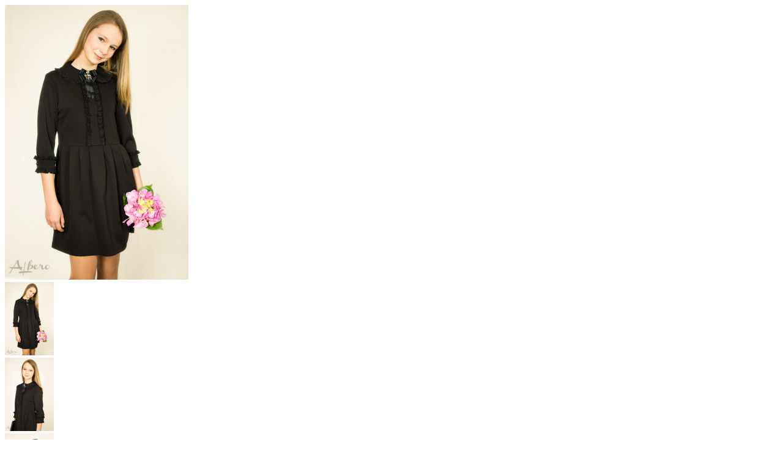

--- FILE ---
content_type: text/html; charset=utf-8
request_url: https://albero.moda/index.php?route=product/quickview&product_id=387
body_size: 4370
content:
<!DOCTYPE html>
<html class="quickview " <head>
	<link href="//fonts.googleapis.com/css?family=Shadows+Into+Light" rel="stylesheet" type="text/css">
	<link href="//fonts.googleapis.com/css?family=Open+Sans:300italic,400italic,600italic,700italic,800italic,400,700,600,300,800" rel="stylesheet" type="text/css">
	<link href="//fonts.googleapis.com/css?family=Oswald:300italic,400italic,600italic,700italic,800italic,400,700,600,300,800" rel="stylesheet" type="text/css">
	<link href="//fonts.googleapis.com/css?family=Exo+2:300,300i,400,400i,500,500i,600,600i,700,700i,800,800i" rel="stylesheet" type="text/css"> 
	
          
     <link rel="stylesheet" type="text/css" href="catalog/view/theme/porto/css/bootstrap.css" />
<link rel="stylesheet" type="text/css" href="catalog/view/theme/porto/css/animate.css" />
<link rel="stylesheet" type="text/css" href="catalog/view/theme/porto/css/stylesheet.css" />
<link rel="stylesheet" type="text/css" href="catalog/view/theme/porto/css/owl.carousel.css" />
<link rel="stylesheet" type="text/css" href="catalog/view/theme/porto/css/font-icons.css" />
<link rel="stylesheet" type="text/css" href="catalog/view/javascript/jquery/datetimepicker/bootstrap-datetimepicker.min.css" />
<style type="text/css">
					
				
				#header #header-top {
			background: #cbe5f1 !important;
		}
				
				
				#header #header-top,
		#header .currency-switcher a, #header .view-switcher a, #header .top-links a,
		#header.header22 #header-top .welcome-msg,
		#header.header22 .top-links > li > a,
		#header.header23 #header-top .welcome-msg,
		#header.header23 .top-links > li > a,
		#header.header24 .top-links > li > a,
		#header.header24 #header-top .welcome-msg,
		#header.header24 .currency-switcher > li > a, 
		#header.header24 .view-switcher > li > a,
		.header25#header .currency-switcher a, 
		.header25#header .view-switcher a, 
		.header25#header .top-links a {
			color: #233330;
		}
				
				#header .currency-switcher li:hover > a,
		#header .view-switcher li:hover > a, 
		#header .top-links a:hover,
		.header25#header .currency-switcher a:hover, 
		.header25#header .view-switcher a:hover, 
		.header25#header .top-links a:hover {
			color: #d095a1 !important;
		}
				
				
				
				
				
				
				
				
				
				
				
				.megamenu-wrapper,
		.header1.fixed-header,
		.body-header-type-4 ul.megamenu,
		.header4 .megamenu-wrapper,
		.header11 .megamenu-wrapper,
		.header1.fixed-header.type12,
		.header12 .megamenu-wrapper,
		.header1.fixed-header.type15,
		.header1.fixed-header.type16,
		.header1.fixed-header.type17,
		.header22 .megamenu-wrapper,
		.header23 .megamenu-wrapper,
		.body-header-type-24 ul.megamenu,
		.body-header-type-29 ul.megamenu {
			background: #cbe5f1;
		}
				
				ul.megamenu > li > a {
			color: #233330 !important;
		}
				
				ul.megamenu > li:hover > a {
			color: #d095a1 !important;
		}
				
				.product-image .onsale {
			background: #d095a1;
		}
				
				
				.product-image .onhot {
			background: #d095a1;
		}
				
				
				
				
				
				
				
				
				
				
				
				
				
				
				#footer {
			background: #dfd5cd80 !important;
		}
				
				
				
				
				
				#footer .footer-ribbon {
			background: #d095a1 !important;
		}
		
		#footer .footer-ribbon:before {
			border-right-color: #d095a1 !important;
		}
				
				#footer .footer-ribbon,
		#footer .footer-ribbon a {
			color: #ffffff !important;
		}
				
				
				
				
				
				
				
				.btn:hover,
		.button:hover {
			background: #cbe5f1;
		}
				
						
	</style>

     
          <link rel="stylesheet" href="catalog/view/theme/porto/skins/store_default/Index16/css/custom_code.css">
     
     <script type="text/javascript" src="catalog/view/theme/porto/js/jquery-2.1.1.min.js"></script>
<script type="text/javascript" src="catalog/view/theme/porto/js/jquery-migrate-1.2.1.min.js"></script>
<script type="text/javascript" src="catalog/view/theme/porto/js/jquery.easing.1.3.js"></script>
<script type="text/javascript" src="catalog/view/theme/porto/js/bootstrap.min.js"></script>
<script type="text/javascript" src="catalog/view/theme/porto/js/jquery.elevateZoom-3.0.3.min.js"></script>
<script type="text/javascript" src="catalog/view/theme/porto/js/common.js"></script>
<script type="text/javascript" src="catalog/view/javascript/jquery/datetimepicker/moment.js"></script>
<script type="text/javascript" src="catalog/view/javascript/jquery/datetimepicker/bootstrap-datetimepicker.min.js"></script>

     <script type="text/javascript" src="catalog/view/theme/porto/js/owl.carousel.min.js"></script>

	<!--[if lt IE 9]>
		<script src="http://html5shim.googlecode.com/svn/trunk/html5.js"></script>
		<script src="catalog/view/theme/porto/js/respond.min.js"></script>
	<![endif]-->
</head>
<body class="skin17">

  <div class="product-info">
  	<div class="row">
  		<div class="col-sm-12">
  			<div class="row" id="quickview_product">
			    <script>
			    	$(document).ready(function(){
			    	    $('#ex1, .review-link').live('click', function () {
			    	         top.location.href = "https://albero.moda/dress/plate_s_rukavom_3_4_387";
			    	         return false;
			    	     });
			    	     
     			    	$('#image').elevateZoom({
     			    		zoomType: "inner",
     			    		cursor: "pointer",
     			    		zoomWindowFadeIn: 500,
     			    		zoomWindowFadeOut: 750
     			    	});
     
     			    	$('.thumbnails a, .thumbnails-carousel a').click(function() {
     			    		var smallImage = $(this).attr('data-image');
     			    		var largeImage = $(this).attr('data-zoom-image');
     			    		var ez =   $('#image').data('elevateZoom');	
     			    		ez.swaptheimage(smallImage, largeImage); 
     			    		return false;
     			    	});
			    	});
			    </script>
			    			    <div class="col-sm-5 popup-gallery">
			      <div class="row">
			      	  			      	  
				      <div class="col-sm-12">
				      						      <div class="product-image inner-cloud-zoom">
					      	 					      	 
					      	 	 					      	 	 
					     	 <a href="#" title="Платье с рукавом 3/4 Артикул:1051" id="ex1"><img src="https://albero.moda/image/cache/catalog/photo/1051-300x450_0.jpg" title="Платье с рукавом 3/4 Артикул:1051" alt="Платье с рукавом 3/4 Артикул:1051" id="image" itemprop="image" data-zoom-image="https://albero.moda/image/cache/catalog/photo/1051-600x900_0.jpg" /></a>
					      </div>
					  	 				      </div>
				      
				      				      <div class="col-sm-12">
				           <div class="overflow-thumbnails-carousel">
     					      <div class="thumbnails-carousel">
     					      	     					      	     <div class="item"><a href="https://albero.moda/image/cache/catalog/photo/1051-600x900_0.jpg" class="popup-image" data-image="https://albero.moda/image/cache/catalog/photo/1051-300x450_0.jpg" data-zoom-image="https://albero.moda/image/cache/catalog/photo/1051-600x900_0.jpg"><img src="https://albero.moda/image/cache/catalog/photo/1051-80x120_0.jpg" title="Платье с рукавом 3/4 Артикул:1051" alt="Платье с рукавом 3/4 Артикул:1051" /></a></div>
     					      	     						          						         <div class="item"><a href="https://albero.moda/image/cache/catalog/photo/1051_1-600x900_0.jpg" class="popup-image" data-image="https://albero.moda/image/cache/catalog/photo/1051_1-600x900_0.jpg" data-zoom-image="https://albero.moda/image/cache/catalog/photo/1051_1-600x900_0.jpg"><img src="https://albero.moda/image/cache/catalog/photo/1051_1-80x120_0.jpg" title="Платье с рукавом 3/4 Артикул:1051" alt="Платье с рукавом 3/4 Артикул:1051" /></a></div>
     						          						         <div class="item"><a href="https://albero.moda/image/cache/catalog/photo/1051_2-600x900_0.jpg" class="popup-image" data-image="https://albero.moda/image/cache/catalog/photo/1051_2-600x900_0.jpg" data-zoom-image="https://albero.moda/image/cache/catalog/photo/1051_2-600x900_0.jpg"><img src="https://albero.moda/image/cache/catalog/photo/1051_2-80x120_0.jpg" title="Платье с рукавом 3/4 Артикул:1051" alt="Платье с рукавом 3/4 Артикул:1051" /></a></div>
     						          						         <div class="item"><a href="https://albero.moda/image/cache/catalog/photo/1051_6-600x900_0.jpg" class="popup-image" data-image="https://albero.moda/image/cache/catalog/photo/1051_6-600x900_0.jpg" data-zoom-image="https://albero.moda/image/cache/catalog/photo/1051_6-600x900_0.jpg"><img src="https://albero.moda/image/cache/catalog/photo/1051_6-80x120_0.jpg" title="Платье с рукавом 3/4 Артикул:1051" alt="Платье с рукавом 3/4 Артикул:1051" /></a></div>
     						          						         <div class="item"><a href="https://albero.moda/image/cache/catalog/photo/1051_4-600x900_0.jpg" class="popup-image" data-image="https://albero.moda/image/cache/catalog/photo/1051_4-600x900_0.jpg" data-zoom-image="https://albero.moda/image/cache/catalog/photo/1051_4-600x900_0.jpg"><img src="https://albero.moda/image/cache/catalog/photo/1051_4-80x120_0.jpg" title="Платье с рукавом 3/4 Артикул:1051" alt="Платье с рукавом 3/4 Артикул:1051" /></a></div>
     						          						         <div class="item"><a href="https://albero.moda/image/cache/catalog/photo/1051_8-600x900_0.jpg" class="popup-image" data-image="https://albero.moda/image/cache/catalog/photo/1051_8-600x900_0.jpg" data-zoom-image="https://albero.moda/image/cache/catalog/photo/1051_8-600x900_0.jpg"><img src="https://albero.moda/image/cache/catalog/photo/1051_8-80x120_0.jpg" title="Платье с рукавом 3/4 Артикул:1051" alt="Платье с рукавом 3/4 Артикул:1051" /></a></div>
     						          						         <div class="item"><a href="https://albero.moda/image/cache/catalog/photo/1051_7-600x900_0.jpg" class="popup-image" data-image="https://albero.moda/image/cache/catalog/photo/1051_7-600x900_0.jpg" data-zoom-image="https://albero.moda/image/cache/catalog/photo/1051_7-600x900_0.jpg"><img src="https://albero.moda/image/cache/catalog/photo/1051_7-80x120_0.jpg" title="Платье с рукавом 3/4 Артикул:1051" alt="Платье с рукавом 3/4 Артикул:1051" /></a></div>
     						          					      </div>
					      </div>
				      </div>
				      			      </div>
			    </div>

			    <div class="col-sm-7 product-center clearfix">
			     <div itemprop="offerDetails" itemscope itemtype="http://data-vocabulary.org/Offer">
			      <h2 class="product-title">Платье с рукавом 3/4 Артикул:1051</h2>
			      			      <div class="description">
			        			        <span>Модель:</span> 1051<br />
			        			        <span></span> В наявності</div>
			      			      <div class="price">
			        			        <span class="price-new"><span itemprop="price" id="price-old">648.00грн</span></span>
			        			        <br />
			        			        			        			      </div>
			      			     </div>
			     
			     <div id="product">
			      			      <div class="options">
			        <h2>Доступні опції</h2>
			        			        			       				       	<div class="form-group required">
			       	  <label class="control-label">Цвет (синий/черный)</label>
			       	  <div id="input-option667">
			       	    			       	    <div class="radio radio-type-button2">
			       	      <label>
			       	        <input type="radio" name="option[667]" value="2443" />
																		<span>Синий</span>
			       	      </label>
			       	    </div>
			       	    			       	    <div class="radio radio-type-button2">
			       	      <label>
			       	        <input type="radio" name="option[667]" value="2444" />
																		<span>Черный</span>
			       	      </label>
			       	    </div>
			       	    			       	    
			       	    			       	    <script type="text/javascript">
			       	         $(document).ready(function(){
			       	              $('#input-option667').on('click', 'span', function () {
			       	                   $('#input-option667 span').removeClass("active");
			       	                   $(this).addClass("active");
			       	              });
			       	         });
			       	    </script>
			       	    			       	  </div>
			       	</div>
			       				        			        			        			        			        			       				       				       				        			        			       				       	<div class="form-group required">
			       	  <label class="control-label">Размеры: 128-158</label>
			       	  <div id="input-option339">
			       	    			       	    <div class="radio radio-type-button2">
			       	      <label>
			       	        <input type="radio" name="option[339]" value="660" />
																		<span>128</span>
			       	      </label>
			       	    </div>
			       	    			       	    <div class="radio radio-type-button2">
			       	      <label>
			       	        <input type="radio" name="option[339]" value="661" />
																		<span>134</span>
			       	      </label>
			       	    </div>
			       	    			       	    <div class="radio radio-type-button2">
			       	      <label>
			       	        <input type="radio" name="option[339]" value="662" />
																		<span>140</span>
			       	      </label>
			       	    </div>
			       	    			       	    <div class="radio radio-type-button2">
			       	      <label>
			       	        <input type="radio" name="option[339]" value="663" />
																		<span>146</span>
			       	      </label>
			       	    </div>
			       	    			       	    <div class="radio radio-type-button2">
			       	      <label>
			       	        <input type="radio" name="option[339]" value="664" />
																		<span>152</span>
			       	      </label>
			       	    </div>
			       	    			       	    <div class="radio radio-type-button2">
			       	      <label>
			       	        <input type="radio" name="option[339]" value="665" />
																		<span>158</span>
			       	      </label>
			       	    </div>
			       	    			       	    <div class="radio radio-type-button2">
			       	      <label>
			       	        <input type="radio" name="option[339]" value="666" />
																		<span>Ростовка 128-158</span>
			       	      </label>
			       	    </div>
			       	    			       	    
			       	    			       	    <script type="text/javascript">
			       	         $(document).ready(function(){
			       	              $('#input-option339').on('click', 'span', function () {
			       	                   $('#input-option339 span').removeClass("active");
			       	                   $(this).addClass("active");
			       	              });
			       	         });
			       	    </script>
			       	    			       	  </div>
			       	</div>
			       				        			        			        			        			        			       				       				       				        			      </div>
			      			      
			      			      
			      <div class="cart">
			        <div class="add-to-cart clearfix">
			               			          <p>Кількість</p>
     			          <div class="quantity">
     			               <input type="text" name="quantity" id="quantity_wanted" size="2" value="1" />
     			               <a href="#" id="q_up"><i class="fa fa-plus"></i></a>
     			               <a href="#" id="q_down"><i class="fa fa-minus"></i></a>
     			          </div>
     			          <input type="hidden" name="product_id" size="2" value="387" />
     			          <input type="button" value="До кошика" id="button-cart" rel="387" data-loading-text="Завантаження..." class="button" />
     			           <a class="hidden add-wishlist" onclick="parent.wishlist.add('387');"><i class="porto-icon-wishlist"></i></a>
     			           <a class="hidden add-compare" onclick="parent.compare.add('387');"><i class="fa fa-exchange"></i></a>
			          			        </div>
			        
			        <div class="single-add-to-wishlist"><a onclick="parent.wishlist.add('387');">В закладки</a></div>
			        <div class="single-add-to-compare"><a onclick="parent.compare.add('387');">До порівняння</a></div>
			        
			         
			        			      </div>
			     </div><!-- End #product -->
		    	</div>
		    </div>
    	</div>
    </div>
  </div>

<script type="text/javascript"><!--
$('select[name=\'recurring_id\'], input[name="quantity"]').change(function(){
	$.ajax({
		url: 'index.php?route=product/product/getRecurringDescription',
		type: 'post',
		data: $('input[name=\'product_id\'], input[name=\'quantity\'], select[name=\'recurring_id\']'),
		dataType: 'json',
		beforeSend: function() {
			$('#recurring-description').html('');
		},
		success: function(json) {
			$('.alert, .text-danger').remove();
			
			if (json['success']) {
				$('#recurring-description').html(json['success']);
			}
		}
	});
});
//--></script> 
<script type="text/javascript"><!--
$('#button-cart').on('click', function() {
	$.ajax({
		url: 'index.php?route=checkout/cart/add',
		type: 'post',
		data: $('#product input[type=\'text\'], #product input[type=\'hidden\'], #product input[type=\'radio\']:checked, #product input[type=\'checkbox\']:checked, #product select, #product textarea'),
		dataType: 'json',
		beforeSend: function() {
			$('#button-cart').button('loading');
		},
		complete: function() {
			$('#button-cart').button('reset');
		},
		success: function(json) {
			$('.alert, .text-danger').remove();
			$('.form-group').removeClass('has-error');

			if (json['error']) {
				if (json['error']['option']) {
					for (i in json['error']['option']) {
						var element = $('#input-option' + i.replace('_', '-'));
						
						if (element.parent().hasClass('input-group')) {
							element.parent().after('<div class="text-danger">' + json['error']['option'][i] + '</div>');
						} else {
							element.after('<div class="text-danger">' + json['error']['option'][i] + '</div>');
						}
					}
				}
				
				if (json['error']['recurring']) {
					$('select[name=\'recurring_id\']').after('<div class="text-danger">' + json['error']['recurring'] + '</div>');
				}
				
				// Highlight any found errors
				$('.text-danger').parent().addClass('has-error');
			}
			
			if (json['success']) {
				parent.$.notify({
					message: json['success'],
					target: '_blank'
				},{
					// settings
					element: 'body',
					position: null,
					type: "info",
					allow_dismiss: true,
					newest_on_top: false,
					placement: {
						from: "top",
						align: "right"
					},
					offset: 20,
					spacing: 10,
					z_index: 2031,
					delay: 5000,
					timer: 1000,
					url_target: '_blank',
					mouse_over: null,
					animate: {
						enter: 'animated fadeInDown',
						exit: 'animated fadeOutUp'
					},
					onShow: null,
					onShown: null,
					onClose: null,
					onClosed: null,
					icon_type: 'class',
					template: '<div data-notify="container" class="col-xs-11 col-sm-3 alert alert-success" role="alert">' +
						'<button type="button" aria-hidden="true" class="close" data-notify="dismiss">×</button>' +
						'<span data-notify="message"><i class="fa fa-check-circle"></i>&nbsp; {2}</span>' +
						'<div class="progress" data-notify="progressbar">' +
							'<div class="progress-bar progress-bar-success" role="progressbar" aria-valuenow="0" aria-valuemin="0" aria-valuemax="100" style="width: 0%;"></div>' +
						'</div>' +
						'<a href="{3}" target="{4}" data-notify="url"></a>' +
					'</div>' 
				});
				
				parent.$('#mini-cart #cart_content').load('index.php?route=common/cart/info #cart_content_ajax');
				parent.$('#mini-cart #total_item_ajax').load('index.php?route=common/cart/info #total_item');
			}
		}
	});
});
//--></script> 
<script type="text/javascript"><!--
$('.date').datetimepicker({
	pickTime: false
});

$('.datetime').datetimepicker({
	pickDate: true,
	pickTime: true
});

$('.time').datetimepicker({
	pickDate: false
});
		
$('button[id^=\'button-upload\']').on('click', function() {
	var node = this;
	
	$('#form-upload').remove();
	
	$('body').prepend('<form enctype="multipart/form-data" id="form-upload" style="display: none;"><input type="file" name="file" /></form>');
	
	$('#form-upload input[name=\'file\']').trigger('click');
	
	timer = setInterval(function() {
		if ($('#form-upload input[name=\'file\']').val() != '') {
			clearInterval(timer);
			
			$.ajax({
				url: 'index.php?route=tool/upload',
				type: 'post',
				dataType: 'json',
				data: new FormData($('#form-upload')[0]),
				cache: false,
				contentType: false,
				processData: false,
				beforeSend: function() {
					$(node).button('loading');
				},
				complete: function() {
					$(node).button('reset');
				},
				success: function(json) {
					$('.text-danger').remove();
					
					if (json['error']) {
						$(node).parent().find('input').after('<div class="text-danger">' + json['error'] + '</div>');
					}
					
					if (json['success']) {
						alert(json['success']);
						
						$(node).parent().find('input').attr('value', json['code']);
					}
				},
				error: function(xhr, ajaxOptions, thrownError) {
					alert(thrownError + "\r\n" + xhr.statusText + "\r\n" + xhr.responseText);
				}
			});
		}
	}, 500);
});
//--></script> 

<script type="text/javascript">
var ajax_price = function() {

			// << Live Price
			return;
			// >> Live Price
			
	$.ajax({
		type: 'POST',
		url: 'index.php?route=product/liveprice/index',
		data: $('.product-info input[type=\'text\'], .product-info input[type=\'hidden\'], .product-info input[type=\'radio\']:checked, .product-info input[type=\'checkbox\']:checked, .product-info select, .product-info textarea'),
		dataType: 'json',
			success: function(json) {
			if (json.success) {
				change_price('#price-special', json.new_price.special);
				change_price('#price-tax', json.new_price.tax);
				change_price('#price-old', json.new_price.price);
			}
		}
	});
}

var change_price = function(id, new_price) {
	$(id).html(new_price);
}

$('.product-info input[type=\'text\'], .product-info input[type=\'hidden\'], .product-info input[type=\'radio\'], .product-info input[type=\'checkbox\'], .product-info select, .product-info textarea, .product-info input[name=\'quantity\']').on('change', function() {
	ajax_price();
});
</script>


							
	
						
</body>
</html>